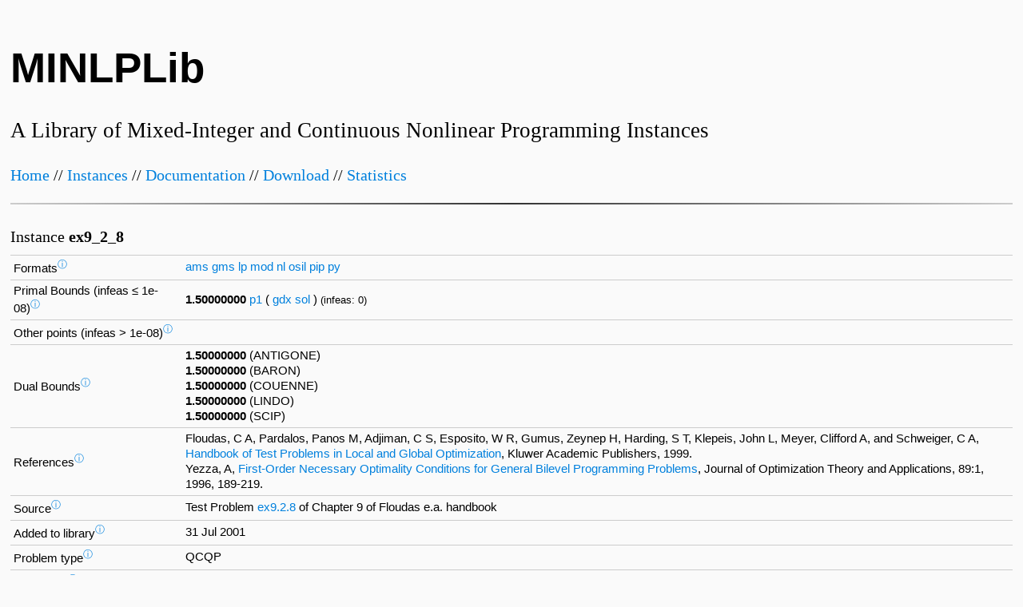

--- FILE ---
content_type: text/html
request_url: https://minlplib.org/ex9_2_8.html
body_size: 2580
content:
<!DOCTYPE html>
        <HTML>
        <HEAD>
        <META http-equiv="content-type" content="text/html;charset=UTF-8" />
        <META name="author" content="Stefan Vigerske" />
        <META name="description" content="MINLPLib: A Library of Mixed-Integer and Continuous Nonlinear Programming Instances" />
        <META name="keywords" content="MINLPLib" />
        <META name="robots" content="index|follow" />
        <link rel="stylesheet" type="text/css" href="minlplib.css" />
        <link rel="icon" href="data:,">
        <TITLE>ex9_2_8</TITLE>
        </HEAD>
     <BODY>
    <div id="content">
      <h1>MINLPLib</h1>
      <h3>A Library of Mixed-Integer and Continuous Nonlinear Programming Instances</h3><h4><a href="index.html">Home</a> // <a href="instances.html">Instances</a> // <a href="doc.html">Documentation</a> // <a href="download.html">Download</a> // <a href="statistics.html">Statistics</a></h4><hr/>
<H4> Instance <b> ex9_2_8 </b> </H4>
<TABLE border="0" cellpadding="4">
 <TR>
  <TD><span>Formats<sup><a href="doc.html#formats">&#9432;</a></sup></span></TD>
  <TD><A href="ams/ex9_2_8.ams">ams</A> <A href="gms/ex9_2_8.gms">gms</A> <A href="lp/ex9_2_8.lp">lp</A> <A href="mod/ex9_2_8.mod">mod</A> <A href="nl/ex9_2_8.nl">nl</A> <A href="osil/ex9_2_8.osil">osil</A> <A href="pip/ex9_2_8.pip">pip</A> <A href="py/ex9_2_8.py">py</A> </TD>
 </TR>
 <TR>
  <TD><span>Primal Bounds (infeas &le; 1e-08)<sup><a href="doc.html#points">&#9432;</a></sup></span></TD>
  <TD><div title="Added on 15 Aug 2014"><B>1.50000000</B> <A href=ex9_2_8.p1.html>p1</A> ( <A href="gdx/ex9_2_8.p1.gdx">gdx</A> <A href="sol/ex9_2_8.p1.sol">sol</A> ) <DIV style="font-size: small; display: inline-block">(infeas: 0)</DIV></div></TD>
 </TR>
 <TR>
  <TD><span>Other points (infeas > 1e-08)<sup><a href="doc.html#points">&#9432;</a></sup></span></TD>
  <TD>&nbsp;</TD>
 </TR>
 <TR>
  <TD><span>Dual Bounds<sup><a href="doc.html#dualbounds">&#9432;</a></sup></span></TD>
  <TD><div title="Last updated: 15 Aug 2014"><B>1.50000000</B> (ANTIGONE)</div><div title="Last updated: 15 Aug 2014"><B>1.50000000</B> (BARON)</div><div title="Last updated: 15 Aug 2014"><B>1.50000000</B> (COUENNE)</div><div title="Last updated: 15 Aug 2014"><B>1.50000000</B> (LINDO)</div><div title="Last updated: 15 Aug 2014"><B>1.50000000</B> (SCIP)</div></TD>
 </TR>
 <TR>
  <TD><span>References<sup><a href="doc.html#references">&#9432;</a></sup></span></TD>
  <TD>Floudas, C A, Pardalos, Panos M, Adjiman, C S, Esposito, W R, Gumus, Zeynep H, Harding, S T, Klepeis, John L, Meyer, Clifford A, and Schweiger, C A, <A href="http://dx.doi.org/10.1007/978-1-4757-3040-1">Handbook of Test Problems in Local and Global Optimization</A>, Kluwer Academic Publishers, 1999.<BR>Yezza, A, <A href="http://dx.doi.org/10.1007/BF02192648">First-Order Necessary Optimality Conditions for General Bilevel Programming Problems</A>, Journal of Optimization Theory and Applications, 89:1, 1996, 189-219.<BR></TD>
 </TR>
 <TR>
  <TD><span>Source<sup><a href="doc.html#source">&#9432;</a></sup></span></TD>
  <TD>Test Problem <A href="http://titan.princeton.edu/TestProblems/chapter9/ex9.2.8.gms">ex9.2.8</A> of Chapter 9 of Floudas e.a. handbook</TD>
 </TR>
 <TR>
  <TD><span>Added to library<sup><a href="doc.html#adddate">&#9432;</a></sup></span></TD>
  <TD>31 Jul 2001</TD>
 </TR>
 <TR>
  <TD><span>Problem type<sup><a href="doc.html#probtype">&#9432;</a></sup></span></TD>
  <TD>QCQP</TD>
 </TR>
 <TR>
  <TD><span>#Variables<sup><a href="doc.html#nvars">&#9432;</a></sup></span></TD>
  <TD>6</TD>
 </TR>
 <TR>
  <TD><span>#Binary Variables<sup><a href="doc.html#nbinvars">&#9432;</a></sup></span></TD>
  <TD>0</TD>
 </TR>
 <TR>
  <TD><span>#Integer Variables<sup><a href="doc.html#nintvars">&#9432;</a></sup></span></TD>
  <TD>0</TD>
 </TR>
 <TR>
  <TD><span>#Nonlinear Variables<sup><a href="doc.html#nnlvars">&#9432;</a></sup></span></TD>
  <TD>6</TD>
 </TR>
 <TR>
  <TD><span>#Nonlinear Binary Variables<sup><a href="doc.html#nnlbinvars">&#9432;</a></sup></span></TD>
  <TD>0</TD>
 </TR>
 <TR>
  <TD><span>#Nonlinear Integer Variables<sup><a href="doc.html#nnlintvars">&#9432;</a></sup></span></TD>
  <TD>0</TD>
 </TR>
 <TR>
  <TD><span>Objective Sense<sup><a href="doc.html#objsense">&#9432;</a></sup></span></TD>
  <TD>min</TD>
 </TR>
 <TR>
  <TD><span>Objective type<sup><a href="doc.html#objtype">&#9432;</a></sup></span></TD>
  <TD>quadratic</TD>
 </TR>
 <TR>
  <TD><span>Objective curvature<sup><a href="doc.html#objcurvature">&#9432;</a></sup></span></TD>
  <TD>indefinite</TD>
 </TR>
 <TR>
  <TD><span>#Nonzeros in Objective<sup><a href="doc.html#nobjnz">&#9432;</a></sup></span></TD>
  <TD>2</TD>
 </TR>
 <TR>
  <TD><span>#Nonlinear Nonzeros in Objective<sup><a href="doc.html#nobjnlnz">&#9432;</a></sup></span></TD>
  <TD>2</TD>
 </TR>
 <TR>
  <TD><span>#Constraints<sup><a href="doc.html#ncons">&#9432;</a></sup></span></TD>
  <TD>5</TD>
 </TR>
 <TR>
  <TD><span>#Linear Constraints<sup><a href="doc.html#nlincons">&#9432;</a></sup></span></TD>
  <TD>3</TD>
 </TR>
 <TR>
  <TD><span>#Quadratic Constraints<sup><a href="doc.html#nquadcons">&#9432;</a></sup></span></TD>
  <TD>2</TD>
 </TR>
 <TR>
  <TD><span>#Polynomial Constraints<sup><a href="doc.html#npolynomcons">&#9432;</a></sup></span></TD>
  <TD>0</TD>
 </TR>
 <TR>
  <TD><span>#Signomial Constraints<sup><a href="doc.html#nsignomcons">&#9432;</a></sup></span></TD>
  <TD>0</TD>
 </TR>
 <TR>
  <TD><span>#General Nonlinear Constraints<sup><a href="doc.html#ngennlcons">&#9432;</a></sup></span></TD>
  <TD>0</TD>
 </TR>
 <TR>
  <TD><span>Operands in Gen. Nonlin. Functions<sup><a href="doc.html#nloperands">&#9432;</a></sup></span></TD>
  <TD>&nbsp;</TD>
 </TR>
 <TR>
  <TD><span>Constraints curvature<sup><a href="doc.html#conscurvature">&#9432;</a></sup></span></TD>
  <TD>indefinite</TD>
 </TR>
 <TR>
  <TD><span>#Nonzeros in Jacobian<sup><a href="doc.html#njacobiannz">&#9432;</a></sup></span></TD>
  <TD>11</TD>
 </TR>
 <TR>
  <TD><span>#Nonlinear Nonzeros in Jacobian<sup><a href="doc.html#njacobiannlnz">&#9432;</a></sup></span></TD>
  <TD>4</TD>
 </TR>
 <TR>
  <TD><span>#Nonzeros in (Upper-Left) Hessian of Lagrangian<sup><a href="doc.html#nlaghessiannz">&#9432;</a></sup></span></TD>
  <TD>6</TD>
 </TR>
 <TR>
  <TD><span>#Nonzeros in Diagonal of Hessian of Lagrangian<sup><a href="doc.html#nlaghessiandiagnz">&#9432;</a></sup></span></TD>
  <TD>0</TD>
 </TR>
 <TR>
  <TD><span>#Blocks in Hessian of Lagrangian<sup><a href="doc.html#nlaghessianblocks">&#9432;</a></sup></span></TD>
  <TD>3</TD>
 </TR>
 <TR>
  <TD><span>Minimal blocksize in Hessian of Lagrangian<sup><a href="doc.html#laghessianminblocksize">&#9432;</a></sup></span></TD>
  <TD>2</TD>
 </TR>
 <TR>
  <TD><span>Maximal blocksize in Hessian of Lagrangian<sup><a href="doc.html#laghessianmaxblocksize">&#9432;</a></sup></span></TD>
  <TD>2</TD>
 </TR>
 <TR>
  <TD><span>Average blocksize in Hessian of Lagrangian<sup><a href="doc.html#laghessianavgblocksize">&#9432;</a></sup></span></TD>
  <TD>2.0</TD>
 </TR>
 <TR>
  <TD><span>#Semicontinuities<sup><a href="doc.html#nsemi">&#9432;</a></sup></span></TD>
  <TD>0</TD>
 </TR>
 <TR>
  <TD><span>#Nonlinear Semicontinuities<sup><a href="doc.html#nnlsemi">&#9432;</a></sup></span></TD>
  <TD>0</TD>
 </TR>
 <TR>
  <TD><span>#SOS type 1<sup><a href="doc.html#nsos1">&#9432;</a></sup></span></TD>
  <TD>0</TD>
 </TR>
 <TR>
  <TD><span>#SOS type 2<sup><a href="doc.html#nsos2">&#9432;</a></sup></span></TD>
  <TD>0</TD>
 </TR>
 <TR>
  <TD><span>Minimal coefficient<sup><a href="doc.html#mincoef">&#9432;</a></sup></span></TD>
  <TD>1.0000e+00</TD>
 </TR>
 <TR>
  <TD><span>Maximal coefficient<sup><a href="doc.html#maxcoef">&#9432;</a></sup></span></TD>
  <TD>4.0000e+00</TD>
 </TR>
 <TR>
  <TD><span>Infeasibility of initial point<sup><a href="doc.html#initinfeasibility">&#9432;</a></sup></span></TD>
  <TD>1</TD>
 </TR>
 <TR>
  <TD><span>Sparsity Jacobian<sup><a href="doc.html#sparsityjacobian">&#9432;</a></sup></span></TD>
  <TD><img src="png/ex9_2_8.jac.png" title="black = linear, red = nonlinear" alt="Sparsity of Objective Gradient and Jacobian"></TD>
 </TR>
 <TR>
  <TD><span>Sparsity Hessian of Lagrangian<sup><a href="doc.html#sparsityhessian">&#9432;</a></sup></span></TD>
  <TD><img src="png/ex9_2_8.hess.png" alt="Sparsity of Hessian of Lagrangian"></TD>
 </TR>
</TABLE>
<HR/><PRE>
$offlisting
*  
*  Equation counts
*      Total        E        G        L        N        X        C        B
*          6        6        0        0        0        0        0        0
*  
*  Variable counts
*                   x        b        i      s1s      s2s       sc       si
*      Total     cont   binary  integer     sos1     sos2    scont     sint
*          7        7        0        0        0        0        0        0
*  FX      2
*  
*  Nonzero counts
*      Total    const       NL      DLL
*         14        8        6        0
*
*  Solve m using NLP minimizing objvar;


Variables  objvar,x2,x3,x4,x5,x6,x7;

Positive Variables  x2,x3,x4,x5;

Equations  e1,e2,e3,e4,e5,e6;


e1.. 3*x3 - 4*x2*x3 + 2*x2 - objvar =E= -1;

e2..  - x3 + x4 =E= 0;

e3..    x3 + x5 =E= 1;

e4.. x6*x4 =E= 0;

e5.. x7*x5 =E= 0;

e6..    4*x2 - x6 + x7 =E= 1;

* set non-default bounds
x2.up = 1;
x4.up = 20;
x5.up = 20;
x6.fx = 0;
x7.fx = 0;

Model m / all /;

m.limrow=0; m.limcol=0;
m.tolproj=0.0;

$if NOT '%gams.u1%' == '' $include '%gams.u1%'

$if not set NLP $set NLP NLP
Solve m using %NLP% minimizing objvar;

</PRE>
<hr /><div style="float: left;">Last updated: 2025-08-07&emsp;Git hash: e62cedfc</div><div style="float: right;"><a href="imprint.html">Imprint</a> / <a href="privacy.html">Privacy Policy</a> / License: <a href="https://creativecommons.org/licenses/by/4.0/">CC-BY 4.0</a></div></div></BODY></HTML>
